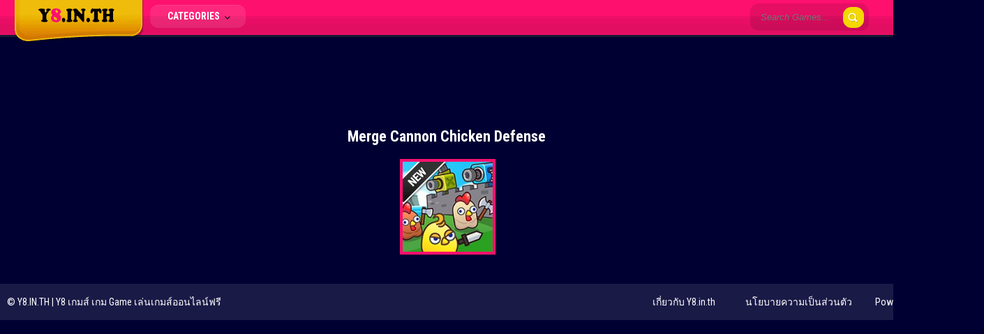

--- FILE ---
content_type: text/html; charset=UTF-8
request_url: https://www.y8.in.th/tag/merge-cannon-chicken-defense/
body_size: 8780
content:
<!doctype html>
<!--[if IE 8]><html class="ie-8" lang="th"><![endif]-->
<!--[if IE 9]><html class="ie-9" lang="th"><![endif]-->
<!--[if (gt IE 9)|!(IE)]><!--><html lang="th"><!--<![endif]-->
<head>
<meta charset="UTF-8">
<meta name=viewport content="width=device-width, initial-scale=1">
<meta name='robots' content='index, follow, max-image-preview:large, max-snippet:-1, max-video-preview:-1' />

	<!-- This site is optimized with the Yoast SEO plugin v26.8 - https://yoast.com/product/yoast-seo-wordpress/ -->
	<title>Merge Cannon Chicken Defense - Y8.IN.TH</title>
	<meta name="description" content="รวบรวม Merge Cannon Chicken Defense ไว้มากมาย มาสนุกกับ Merge Cannon Chicken Defense ที่ Y8.in.th กันได้เลย ศูนย์รวมเกมส์มันๆมากมาย แล้วมาสนุกกับ Merge Cannon Chicken Defense ที่เราได้คัดสรรมาไว้ให้คุณกันได้เลย" />
	<link rel="canonical" href="https://www.y8.in.th/tag/merge-cannon-chicken-defense/" />
	<meta property="og:locale" content="th_TH" />
	<meta property="og:type" content="article" />
	<meta property="og:title" content="Merge Cannon Chicken Defense - Y8.IN.TH" />
	<meta property="og:description" content="รวบรวม Merge Cannon Chicken Defense ไว้มากมาย มาสนุกกับ Merge Cannon Chicken Defense ที่ Y8.in.th กันได้เลย ศูนย์รวมเกมส์มันๆมากมาย แล้วมาสนุกกับ Merge Cannon Chicken Defense ที่เราได้คัดสรรมาไว้ให้คุณกันได้เลย" />
	<meta property="og:url" content="https://www.y8.in.th/tag/merge-cannon-chicken-defense/" />
	<meta property="og:site_name" content="Y8.IN.TH" />
	<meta name="twitter:card" content="summary_large_image" />
	<script type="application/ld+json" class="yoast-schema-graph">{"@context":"https://schema.org","@graph":[{"@type":"CollectionPage","@id":"https://www.y8.in.th/tag/merge-cannon-chicken-defense/","url":"https://www.y8.in.th/tag/merge-cannon-chicken-defense/","name":"Merge Cannon Chicken Defense - Y8.IN.TH","isPartOf":{"@id":"https://www.y8.in.th/#website"},"primaryImageOfPage":{"@id":"https://www.y8.in.th/tag/merge-cannon-chicken-defense/#primaryimage"},"image":{"@id":"https://www.y8.in.th/tag/merge-cannon-chicken-defense/#primaryimage"},"thumbnailUrl":"https://www.y8.in.th/wp-content/uploads/2022/09/Merge-Cannon-Chicken-Defense.jpg","description":"รวบรวม Merge Cannon Chicken Defense ไว้มากมาย มาสนุกกับ Merge Cannon Chicken Defense ที่ Y8.in.th กันได้เลย ศูนย์รวมเกมส์มันๆมากมาย แล้วมาสนุกกับ Merge Cannon Chicken Defense ที่เราได้คัดสรรมาไว้ให้คุณกันได้เลย","breadcrumb":{"@id":"https://www.y8.in.th/tag/merge-cannon-chicken-defense/#breadcrumb"},"inLanguage":"th"},{"@type":"ImageObject","inLanguage":"th","@id":"https://www.y8.in.th/tag/merge-cannon-chicken-defense/#primaryimage","url":"https://www.y8.in.th/wp-content/uploads/2022/09/Merge-Cannon-Chicken-Defense.jpg","contentUrl":"https://www.y8.in.th/wp-content/uploads/2022/09/Merge-Cannon-Chicken-Defense.jpg","width":150,"height":150},{"@type":"BreadcrumbList","@id":"https://www.y8.in.th/tag/merge-cannon-chicken-defense/#breadcrumb","itemListElement":[{"@type":"ListItem","position":1,"name":"Home","item":"https://www.y8.in.th/"},{"@type":"ListItem","position":2,"name":"Merge Cannon Chicken Defense"}]},{"@type":"WebSite","@id":"https://www.y8.in.th/#website","url":"https://www.y8.in.th/","name":"Y8.IN.TH","description":"Y8 เกมส์ เกม Game เล่นเกมส์ออนไลน์ฟรี","potentialAction":[{"@type":"SearchAction","target":{"@type":"EntryPoint","urlTemplate":"https://www.y8.in.th/?s={search_term_string}"},"query-input":{"@type":"PropertyValueSpecification","valueRequired":true,"valueName":"search_term_string"}}],"inLanguage":"th"}]}</script>
	<!-- / Yoast SEO plugin. -->


<link rel='dns-prefetch' href='//fonts.googleapis.com' />
<link rel="alternate" type="application/rss+xml" title="Y8.IN.TH &raquo; ฟีด" href="https://www.y8.in.th/feed/" />
<link rel="alternate" type="application/rss+xml" title="Y8.IN.TH &raquo; ฟีดความเห็น" href="https://www.y8.in.th/comments/feed/" />
<link rel="alternate" type="application/rss+xml" title="Y8.IN.TH &raquo; Merge Cannon Chicken Defense ฟีดป้ายกำกับ" href="https://www.y8.in.th/tag/merge-cannon-chicken-defense/feed/" />
<style id='wp-img-auto-sizes-contain-inline-css' type='text/css'>
img:is([sizes=auto i],[sizes^="auto," i]){contain-intrinsic-size:3000px 1500px}
/*# sourceURL=wp-img-auto-sizes-contain-inline-css */
</style>
<style id='wp-emoji-styles-inline-css' type='text/css'>

	img.wp-smiley, img.emoji {
		display: inline !important;
		border: none !important;
		box-shadow: none !important;
		height: 1em !important;
		width: 1em !important;
		margin: 0 0.07em !important;
		vertical-align: -0.1em !important;
		background: none !important;
		padding: 0 !important;
	}
/*# sourceURL=wp-emoji-styles-inline-css */
</style>
<style id='wp-block-library-inline-css' type='text/css'>
:root{--wp-block-synced-color:#7a00df;--wp-block-synced-color--rgb:122,0,223;--wp-bound-block-color:var(--wp-block-synced-color);--wp-editor-canvas-background:#ddd;--wp-admin-theme-color:#007cba;--wp-admin-theme-color--rgb:0,124,186;--wp-admin-theme-color-darker-10:#006ba1;--wp-admin-theme-color-darker-10--rgb:0,107,160.5;--wp-admin-theme-color-darker-20:#005a87;--wp-admin-theme-color-darker-20--rgb:0,90,135;--wp-admin-border-width-focus:2px}@media (min-resolution:192dpi){:root{--wp-admin-border-width-focus:1.5px}}.wp-element-button{cursor:pointer}:root .has-very-light-gray-background-color{background-color:#eee}:root .has-very-dark-gray-background-color{background-color:#313131}:root .has-very-light-gray-color{color:#eee}:root .has-very-dark-gray-color{color:#313131}:root .has-vivid-green-cyan-to-vivid-cyan-blue-gradient-background{background:linear-gradient(135deg,#00d084,#0693e3)}:root .has-purple-crush-gradient-background{background:linear-gradient(135deg,#34e2e4,#4721fb 50%,#ab1dfe)}:root .has-hazy-dawn-gradient-background{background:linear-gradient(135deg,#faaca8,#dad0ec)}:root .has-subdued-olive-gradient-background{background:linear-gradient(135deg,#fafae1,#67a671)}:root .has-atomic-cream-gradient-background{background:linear-gradient(135deg,#fdd79a,#004a59)}:root .has-nightshade-gradient-background{background:linear-gradient(135deg,#330968,#31cdcf)}:root .has-midnight-gradient-background{background:linear-gradient(135deg,#020381,#2874fc)}:root{--wp--preset--font-size--normal:16px;--wp--preset--font-size--huge:42px}.has-regular-font-size{font-size:1em}.has-larger-font-size{font-size:2.625em}.has-normal-font-size{font-size:var(--wp--preset--font-size--normal)}.has-huge-font-size{font-size:var(--wp--preset--font-size--huge)}.has-text-align-center{text-align:center}.has-text-align-left{text-align:left}.has-text-align-right{text-align:right}.has-fit-text{white-space:nowrap!important}#end-resizable-editor-section{display:none}.aligncenter{clear:both}.items-justified-left{justify-content:flex-start}.items-justified-center{justify-content:center}.items-justified-right{justify-content:flex-end}.items-justified-space-between{justify-content:space-between}.screen-reader-text{border:0;clip-path:inset(50%);height:1px;margin:-1px;overflow:hidden;padding:0;position:absolute;width:1px;word-wrap:normal!important}.screen-reader-text:focus{background-color:#ddd;clip-path:none;color:#444;display:block;font-size:1em;height:auto;left:5px;line-height:normal;padding:15px 23px 14px;text-decoration:none;top:5px;width:auto;z-index:100000}html :where(.has-border-color){border-style:solid}html :where([style*=border-top-color]){border-top-style:solid}html :where([style*=border-right-color]){border-right-style:solid}html :where([style*=border-bottom-color]){border-bottom-style:solid}html :where([style*=border-left-color]){border-left-style:solid}html :where([style*=border-width]){border-style:solid}html :where([style*=border-top-width]){border-top-style:solid}html :where([style*=border-right-width]){border-right-style:solid}html :where([style*=border-bottom-width]){border-bottom-style:solid}html :where([style*=border-left-width]){border-left-style:solid}html :where(img[class*=wp-image-]){height:auto;max-width:100%}:where(figure){margin:0 0 1em}html :where(.is-position-sticky){--wp-admin--admin-bar--position-offset:var(--wp-admin--admin-bar--height,0px)}@media screen and (max-width:600px){html :where(.is-position-sticky){--wp-admin--admin-bar--position-offset:0px}}

/*# sourceURL=wp-block-library-inline-css */
</style><style id='global-styles-inline-css' type='text/css'>
:root{--wp--preset--aspect-ratio--square: 1;--wp--preset--aspect-ratio--4-3: 4/3;--wp--preset--aspect-ratio--3-4: 3/4;--wp--preset--aspect-ratio--3-2: 3/2;--wp--preset--aspect-ratio--2-3: 2/3;--wp--preset--aspect-ratio--16-9: 16/9;--wp--preset--aspect-ratio--9-16: 9/16;--wp--preset--color--black: #000000;--wp--preset--color--cyan-bluish-gray: #abb8c3;--wp--preset--color--white: #ffffff;--wp--preset--color--pale-pink: #f78da7;--wp--preset--color--vivid-red: #cf2e2e;--wp--preset--color--luminous-vivid-orange: #ff6900;--wp--preset--color--luminous-vivid-amber: #fcb900;--wp--preset--color--light-green-cyan: #7bdcb5;--wp--preset--color--vivid-green-cyan: #00d084;--wp--preset--color--pale-cyan-blue: #8ed1fc;--wp--preset--color--vivid-cyan-blue: #0693e3;--wp--preset--color--vivid-purple: #9b51e0;--wp--preset--gradient--vivid-cyan-blue-to-vivid-purple: linear-gradient(135deg,rgb(6,147,227) 0%,rgb(155,81,224) 100%);--wp--preset--gradient--light-green-cyan-to-vivid-green-cyan: linear-gradient(135deg,rgb(122,220,180) 0%,rgb(0,208,130) 100%);--wp--preset--gradient--luminous-vivid-amber-to-luminous-vivid-orange: linear-gradient(135deg,rgb(252,185,0) 0%,rgb(255,105,0) 100%);--wp--preset--gradient--luminous-vivid-orange-to-vivid-red: linear-gradient(135deg,rgb(255,105,0) 0%,rgb(207,46,46) 100%);--wp--preset--gradient--very-light-gray-to-cyan-bluish-gray: linear-gradient(135deg,rgb(238,238,238) 0%,rgb(169,184,195) 100%);--wp--preset--gradient--cool-to-warm-spectrum: linear-gradient(135deg,rgb(74,234,220) 0%,rgb(151,120,209) 20%,rgb(207,42,186) 40%,rgb(238,44,130) 60%,rgb(251,105,98) 80%,rgb(254,248,76) 100%);--wp--preset--gradient--blush-light-purple: linear-gradient(135deg,rgb(255,206,236) 0%,rgb(152,150,240) 100%);--wp--preset--gradient--blush-bordeaux: linear-gradient(135deg,rgb(254,205,165) 0%,rgb(254,45,45) 50%,rgb(107,0,62) 100%);--wp--preset--gradient--luminous-dusk: linear-gradient(135deg,rgb(255,203,112) 0%,rgb(199,81,192) 50%,rgb(65,88,208) 100%);--wp--preset--gradient--pale-ocean: linear-gradient(135deg,rgb(255,245,203) 0%,rgb(182,227,212) 50%,rgb(51,167,181) 100%);--wp--preset--gradient--electric-grass: linear-gradient(135deg,rgb(202,248,128) 0%,rgb(113,206,126) 100%);--wp--preset--gradient--midnight: linear-gradient(135deg,rgb(2,3,129) 0%,rgb(40,116,252) 100%);--wp--preset--font-size--small: 13px;--wp--preset--font-size--medium: 20px;--wp--preset--font-size--large: 36px;--wp--preset--font-size--x-large: 42px;--wp--preset--spacing--20: 0.44rem;--wp--preset--spacing--30: 0.67rem;--wp--preset--spacing--40: 1rem;--wp--preset--spacing--50: 1.5rem;--wp--preset--spacing--60: 2.25rem;--wp--preset--spacing--70: 3.38rem;--wp--preset--spacing--80: 5.06rem;--wp--preset--shadow--natural: 6px 6px 9px rgba(0, 0, 0, 0.2);--wp--preset--shadow--deep: 12px 12px 50px rgba(0, 0, 0, 0.4);--wp--preset--shadow--sharp: 6px 6px 0px rgba(0, 0, 0, 0.2);--wp--preset--shadow--outlined: 6px 6px 0px -3px rgb(255, 255, 255), 6px 6px rgb(0, 0, 0);--wp--preset--shadow--crisp: 6px 6px 0px rgb(0, 0, 0);}:where(.is-layout-flex){gap: 0.5em;}:where(.is-layout-grid){gap: 0.5em;}body .is-layout-flex{display: flex;}.is-layout-flex{flex-wrap: wrap;align-items: center;}.is-layout-flex > :is(*, div){margin: 0;}body .is-layout-grid{display: grid;}.is-layout-grid > :is(*, div){margin: 0;}:where(.wp-block-columns.is-layout-flex){gap: 2em;}:where(.wp-block-columns.is-layout-grid){gap: 2em;}:where(.wp-block-post-template.is-layout-flex){gap: 1.25em;}:where(.wp-block-post-template.is-layout-grid){gap: 1.25em;}.has-black-color{color: var(--wp--preset--color--black) !important;}.has-cyan-bluish-gray-color{color: var(--wp--preset--color--cyan-bluish-gray) !important;}.has-white-color{color: var(--wp--preset--color--white) !important;}.has-pale-pink-color{color: var(--wp--preset--color--pale-pink) !important;}.has-vivid-red-color{color: var(--wp--preset--color--vivid-red) !important;}.has-luminous-vivid-orange-color{color: var(--wp--preset--color--luminous-vivid-orange) !important;}.has-luminous-vivid-amber-color{color: var(--wp--preset--color--luminous-vivid-amber) !important;}.has-light-green-cyan-color{color: var(--wp--preset--color--light-green-cyan) !important;}.has-vivid-green-cyan-color{color: var(--wp--preset--color--vivid-green-cyan) !important;}.has-pale-cyan-blue-color{color: var(--wp--preset--color--pale-cyan-blue) !important;}.has-vivid-cyan-blue-color{color: var(--wp--preset--color--vivid-cyan-blue) !important;}.has-vivid-purple-color{color: var(--wp--preset--color--vivid-purple) !important;}.has-black-background-color{background-color: var(--wp--preset--color--black) !important;}.has-cyan-bluish-gray-background-color{background-color: var(--wp--preset--color--cyan-bluish-gray) !important;}.has-white-background-color{background-color: var(--wp--preset--color--white) !important;}.has-pale-pink-background-color{background-color: var(--wp--preset--color--pale-pink) !important;}.has-vivid-red-background-color{background-color: var(--wp--preset--color--vivid-red) !important;}.has-luminous-vivid-orange-background-color{background-color: var(--wp--preset--color--luminous-vivid-orange) !important;}.has-luminous-vivid-amber-background-color{background-color: var(--wp--preset--color--luminous-vivid-amber) !important;}.has-light-green-cyan-background-color{background-color: var(--wp--preset--color--light-green-cyan) !important;}.has-vivid-green-cyan-background-color{background-color: var(--wp--preset--color--vivid-green-cyan) !important;}.has-pale-cyan-blue-background-color{background-color: var(--wp--preset--color--pale-cyan-blue) !important;}.has-vivid-cyan-blue-background-color{background-color: var(--wp--preset--color--vivid-cyan-blue) !important;}.has-vivid-purple-background-color{background-color: var(--wp--preset--color--vivid-purple) !important;}.has-black-border-color{border-color: var(--wp--preset--color--black) !important;}.has-cyan-bluish-gray-border-color{border-color: var(--wp--preset--color--cyan-bluish-gray) !important;}.has-white-border-color{border-color: var(--wp--preset--color--white) !important;}.has-pale-pink-border-color{border-color: var(--wp--preset--color--pale-pink) !important;}.has-vivid-red-border-color{border-color: var(--wp--preset--color--vivid-red) !important;}.has-luminous-vivid-orange-border-color{border-color: var(--wp--preset--color--luminous-vivid-orange) !important;}.has-luminous-vivid-amber-border-color{border-color: var(--wp--preset--color--luminous-vivid-amber) !important;}.has-light-green-cyan-border-color{border-color: var(--wp--preset--color--light-green-cyan) !important;}.has-vivid-green-cyan-border-color{border-color: var(--wp--preset--color--vivid-green-cyan) !important;}.has-pale-cyan-blue-border-color{border-color: var(--wp--preset--color--pale-cyan-blue) !important;}.has-vivid-cyan-blue-border-color{border-color: var(--wp--preset--color--vivid-cyan-blue) !important;}.has-vivid-purple-border-color{border-color: var(--wp--preset--color--vivid-purple) !important;}.has-vivid-cyan-blue-to-vivid-purple-gradient-background{background: var(--wp--preset--gradient--vivid-cyan-blue-to-vivid-purple) !important;}.has-light-green-cyan-to-vivid-green-cyan-gradient-background{background: var(--wp--preset--gradient--light-green-cyan-to-vivid-green-cyan) !important;}.has-luminous-vivid-amber-to-luminous-vivid-orange-gradient-background{background: var(--wp--preset--gradient--luminous-vivid-amber-to-luminous-vivid-orange) !important;}.has-luminous-vivid-orange-to-vivid-red-gradient-background{background: var(--wp--preset--gradient--luminous-vivid-orange-to-vivid-red) !important;}.has-very-light-gray-to-cyan-bluish-gray-gradient-background{background: var(--wp--preset--gradient--very-light-gray-to-cyan-bluish-gray) !important;}.has-cool-to-warm-spectrum-gradient-background{background: var(--wp--preset--gradient--cool-to-warm-spectrum) !important;}.has-blush-light-purple-gradient-background{background: var(--wp--preset--gradient--blush-light-purple) !important;}.has-blush-bordeaux-gradient-background{background: var(--wp--preset--gradient--blush-bordeaux) !important;}.has-luminous-dusk-gradient-background{background: var(--wp--preset--gradient--luminous-dusk) !important;}.has-pale-ocean-gradient-background{background: var(--wp--preset--gradient--pale-ocean) !important;}.has-electric-grass-gradient-background{background: var(--wp--preset--gradient--electric-grass) !important;}.has-midnight-gradient-background{background: var(--wp--preset--gradient--midnight) !important;}.has-small-font-size{font-size: var(--wp--preset--font-size--small) !important;}.has-medium-font-size{font-size: var(--wp--preset--font-size--medium) !important;}.has-large-font-size{font-size: var(--wp--preset--font-size--large) !important;}.has-x-large-font-size{font-size: var(--wp--preset--font-size--x-large) !important;}
/*# sourceURL=global-styles-inline-css */
</style>

<style id='classic-theme-styles-inline-css' type='text/css'>
/*! This file is auto-generated */
.wp-block-button__link{color:#fff;background-color:#32373c;border-radius:9999px;box-shadow:none;text-decoration:none;padding:calc(.667em + 2px) calc(1.333em + 2px);font-size:1.125em}.wp-block-file__button{background:#32373c;color:#fff;text-decoration:none}
/*# sourceURL=/wp-includes/css/classic-themes.min.css */
</style>
<link rel='stylesheet' id='catch-infinite-scroll-css' href='https://www.y8.in.th/wp-content/plugins/catch-infinite-scroll/public/css/catch-infinite-scroll-public.css?ver=2.0.8' type='text/css' media='all' />
<link rel='stylesheet' id='kizitheme-style-css' href='https://www.y8.in.th/wp-content/themes/kizitheme/style.css?ver=6.9' type='text/css' media='all' />
<link rel='stylesheet' id='kizitheme-skeleton-css' href='https://www.y8.in.th/wp-content/themes/kizitheme/css/skeleton.css?ver=6.9' type='text/css' media='all' />
<link rel='stylesheet' id='kizitheme-iconfont-css' href='https://www.y8.in.th/wp-content/themes/kizitheme/css/iconfont.css?ver=6.9' type='text/css' media='all' />
<link rel='stylesheet' id='kizitheme-google_fonts-css' href='//fonts.googleapis.com/css?family=Roboto+Condensed%3A400%2C700%2C300&#038;ver=6.9' type='text/css' media='all' />
<script type="text/javascript" src="https://www.y8.in.th/wp-includes/js/jquery/jquery.min.js?ver=3.7.1" id="jquery-core-js"></script>
<script type="text/javascript" src="https://www.y8.in.th/wp-includes/js/jquery/jquery-migrate.min.js?ver=3.4.1" id="jquery-migrate-js"></script>
<script type="text/javascript" id="catch-infinite-scroll-js-extra">
/* <![CDATA[ */
var selector = {"jetpack_enabled":"","image":"https://y8.in.th/wp-content/plugins/catch-infinite-scroll/image/loader.gif","load_more_text":"Load More","finish_text":"No more items to display","event":"scroll","navigationSelector":"nav.navigation, nav#nav-below","nextSelector":"nav.navigation .nav-links a.next, nav.navigation .nav-links .nav-previous a, nav#nav-below .nav-previous a","contentSelector":"#content","itemSelector":"article.status-publish","type":"post","theme":"kizitheme"};
//# sourceURL=catch-infinite-scroll-js-extra
/* ]]> */
</script>
<script type="text/javascript" src="https://www.y8.in.th/wp-content/plugins/catch-infinite-scroll/public/js/catch-infinite-scroll-public.js?ver=2.0.8" id="catch-infinite-scroll-js"></script>
<link rel="https://api.w.org/" href="https://www.y8.in.th/wp-json/" /><link rel="alternate" title="JSON" type="application/json" href="https://www.y8.in.th/wp-json/wp/v2/tags/2260" /><link rel="EditURI" type="application/rsd+xml" title="RSD" href="https://www.y8.in.th/xmlrpc.php?rsd" />

<meta name="generator" content="MyArcadePlugin Pro 6.2.2" />
<!--[if lt IE 9]><link rel="stylesheet" href="https://www.y8.in.th/wp-content/themes/kizitheme/css/ie.css"><![endif]--><style type="text/css">
body { background-color: #010033; background-image: url(); background-repeat: repeat; background-position: top center; background-attachment: scroll;  }header.logo a { background-image: url(https://y8.in.th/wp-content/uploads/2022/08/logo.png); }a, a:active, a:visited {color: #ffffff}
a:hover {color: #0a0a0a}
#header, .title-special {background-color: #fe106f}
#header, .games, .title-special {border-color: #fe106f}
.games .playbttn, .pagenavi span.current, a.btn2 {background-color: #0a0a0a}
a.btn2, .games:hover {border-color: #0a0a0a}
.games .playbttn:hover, .title-special span.logofont, .menu span.icon:before, a.btn2 span.icon:before, .menu ul.actions a:hover {color: #0a0a0a}
.thegame {display:block;}
.preloader {display: none;}
</style><link rel="shortcut icon" type="image/png" href="https://www.y8.in.th/wp-content/themes/kizitheme/images/favicon.png"><script async src="https://pagead2.googlesyndication.com/pagead/js/adsbygoogle.js?client=ca-pub-7292831418806907"
     crossorigin="anonymous"></script>

<!-- Google tag (gtag.js) -->
<script async src="https://www.googletagmanager.com/gtag/js?id=UA-152786795-1"></script>
<script>
  window.dataLayer = window.dataLayer || [];
  function gtag(){dataLayer.push(arguments);}
  gtag('js', new Date());

  gtag('config', 'UA-152786795-1');
</script>

<script async src="https://pagead2.googlesyndication.com/pagead/js/adsbygoogle.js?client=ca-pub-7292831418806907" crossorigin="anonymous"></script>
<script>window.adsbygoogle = window.adsbygoogle || []; var adBreak = adConfig = function(o) {adsbygoogle.push(o);} </script></head>

<body class="archive tag tag-merge-cannon-chicken-defense tag-2260 wp-theme-kizitheme">

  <header id="header">
    <div id="header_wrap">
      <div class="logo">
                    <div class="logo">
              <a href="https://www.y8.in.th" title="Y8.IN.TH"><img src="https://y8.in.th/wp-content/uploads/2022/08/logo.png" alt="Y8.IN.TH"></a>
            </div>
              </div>

      <div class="header-search">
        <form method="get" id="searchform" action="https://www.y8.in.th">
          <input type="submit" class="submitbttn" value="" />
          <input type="text" placeholder="Search Games..." name="s" id="s" class="text" />
        </form>
      </div>

      <div class="menu">
        <a class="btn" href="#">Categories <span class="icon icon-angle-down"></span></a>
        <ul class="actions">
          	<li class="cat-item cat-item-2"><a href="https://www.y8.in.th/category/2-players/">เกมส์2คน</a>
</li>
	<li class="cat-item cat-item-3"><a href="https://www.y8.in.th/category/sports/">เกมส์กีฬา</a>
</li>
	<li class="cat-item cat-item-1384"><a href="https://www.y8.in.th/category/sell/">เกมส์ขายของ</a>
</li>
	<li class="cat-item cat-item-1386"><a href="https://www.y8.in.th/category/parking/">เกมส์จอดรถ</a>
</li>
	<li class="cat-item cat-item-5"><a href="https://www.y8.in.th/category/matching/">เกมส์จับคู่</a>
</li>
	<li class="cat-item cat-item-6"><a href="https://www.y8.in.th/category/difference/">เกมส์จับผิดภาพ</a>
</li>
	<li class="cat-item cat-item-7"><a href="https://www.y8.in.th/category/jigsaw/">เกมส์จิ๊กซอว์</a>
</li>
	<li class="cat-item cat-item-1385"><a href="https://www.y8.in.th/category/kissing/">เกมส์จูบ</a>
</li>
	<li class="cat-item cat-item-1873"><a href="https://www.y8.in.th/category/zombies/">เกมส์ซอมบี้</a>
</li>
	<li class="cat-item cat-item-8"><a href="https://www.y8.in.th/category/fishing/">เกมส์ตกปลา</a>
</li>
	<li class="cat-item cat-item-9"><a href="https://www.y8.in.th/category/fighting/">เกมส์ต่อสู้</a>
</li>
	<li class="cat-item cat-item-1876"><a href="https://www.y8.in.th/category/haircut/">เกมส์ทำผม</a>
</li>
	<li class="cat-item cat-item-12"><a href="https://www.y8.in.th/category/cooking/">เกมส์ทำอาหาร</a>
</li>
	<li class="cat-item cat-item-1877"><a href="https://www.y8.in.th/category/cake/">เกมส์ทำเค้ก</a>
</li>
	<li class="cat-item cat-item-13"><a href="https://www.y8.in.th/category/plants/">เกมส์ปลูกผัก</a>
</li>
	<li class="cat-item cat-item-14"><a href="https://www.y8.in.th/category/adventure/">เกมส์ผจญภัย</a>
</li>
	<li class="cat-item cat-item-15"><a href="https://www.y8.in.th/category/ghost/">เกมส์ผี</a>
</li>
	<li class="cat-item cat-item-16"><a href="https://www.y8.in.th/category/brain/">เกมส์ฝึกสมอง</a>
</li>
	<li class="cat-item cat-item-22"><a href="https://www.y8.in.th/category/sanook/">เกมส์มันๆ</a>
</li>
	<li class="cat-item cat-item-1872"><a href="https://www.y8.in.th/category/minecraft/">เกมส์มายคราฟ</a>
</li>
	<li class="cat-item cat-item-1557"><a href="https://www.y8.in.th/category/mario/">เกมส์มาริโอ้</a>
</li>
	<li class="cat-item cat-item-1879"><a href="https://www.y8.in.th/category/minions/">เกมส์มินเนี่ยน</a>
</li>
	<li class="cat-item cat-item-17"><a href="https://www.y8.in.th/category/shooting/">เกมส์ยิง</a>
</li>
	<li class="cat-item cat-item-18"><a href="https://www.y8.in.th/category/racing/">เกมส์รถแข่ง</a>
</li>
	<li class="cat-item cat-item-19"><a href="https://www.y8.in.th/category/paint/">เกมส์ระบายสี</a>
</li>
	<li class="cat-item cat-item-20"><a href="https://www.y8.in.th/category/bomb/">เกมส์วางระเบิด</a>
</li>
	<li class="cat-item cat-item-21"><a href="https://www.y8.in.th/category/doctor/">เกมส์หมอ</a>
</li>
	<li class="cat-item cat-item-4"><a href="https://www.y8.in.th/category/aircraft/">เกมส์เครื่องบิน</a>
</li>
	<li class="cat-item cat-item-1875"><a href="https://www.y8.in.th/category/dancing/">เกมส์เต้น</a>
</li>
	<li class="cat-item cat-item-1562"><a href="https://www.y8.in.th/category/jewel/">เกมส์เรียงเพชร</a>
</li>
	<li class="cat-item cat-item-1880"><a href="https://www.y8.in.th/category/animal/">เกมส์เลี้ยงสัตว์</a>
</li>
	<li class="cat-item cat-item-1881"><a href="https://www.y8.in.th/category/elsa-anna/">เกมส์เอลซ่าแอนนา</a>
</li>
	<li class="cat-item cat-item-1383"><a href="https://www.y8.in.th/category/naughty/">เกมส์แกล้งคน</a>
</li>
	<li class="cat-item cat-item-10"><a href="https://www.y8.in.th/category/dressing/">เกมส์แต่งตัว</a>
</li>
	<li class="cat-item cat-item-1387"><a href="https://www.y8.in.th/category/decoration/">เกมส์แต่งบ้าน</a>
</li>
	<li class="cat-item cat-item-11"><a href="https://www.y8.in.th/category/makeup/">เกมส์แต่งหน้า</a>
</li>
	<li class="cat-item cat-item-1874"><a href="https://www.y8.in.th/category/dinosaur/">เกมส์ไดโนเสาร์</a>
</li>
	<li class="cat-item cat-item-1878"><a href="https://www.y8.in.th/category/card/">เกมส์ไพ่</a>
</li>
        </ul>
      </div>

      <div class="social">
        <ul>
                                                </ul>
      </div>
    </div>
  </header>

  <div class="fixheader"></div>
<div class="ad728wrap">
  <div class="ad728">
    <script async src="https://pagead2.googlesyndication.com/pagead/js/adsbygoogle.js?client=ca-pub-7292831418806907"
     crossorigin="anonymous"></script>
<!-- y8-728 -->
<ins class="adsbygoogle"
     style="display:inline-block;width:728px;height:90px"
     data-ad-client="ca-pub-7292831418806907"
     data-ad-slot="1325835729"></ins>
<script>
     (adsbygoogle = window.adsbygoogle || []).push({});
</script>  </div>
</div>
<div id="games_wrap">
  <div class="padding-10">
    <h1>
      Merge Cannon Chicken Defense    </h1>
  </div>

    <div id="games">
          <div class="games">
        <div class="new-badge"></div>        <a href="https://www.y8.in.th/game/merge-cannon-chicken-defense/" title="เกมส์ปืนใหญ่ต่อสู้กับไก่ Merge Cannon: Chicken Defense">
          <div class="thumb">
            <div class="gametitle">
              เกมส์ปืนใหญ่ต่อสู้กับไก่ Merge Cannon: Chicken Defense            </div>

            <div class="playbttn">
              Play            </div>

            <img src="https://www.y8.in.th/wp-content/uploads/2022/09/Merge-Cannon-Chicken-Defense.jpg" width="137" height="137"  alt="เกมส์ปืนใหญ่ต่อสู้กับไก่ Merge Cannon: Chicken Defense" />          </div>
        </a>
    </div>
        </div>
  </div>

<footer id="footer">
	<div class="container-1400">
		© Y8.IN.TH | Y8 เกมส์ เกม Game เล่นเกมส์ออนไลน์ฟรี    <div class="right">
      <div class="menu-footer">
        <ul>
         <li id="menu-item-6193" class="menu-item menu-item-type-post_type menu-item-object-page menu-item-6193"><a href="https://www.y8.in.th/about-us/">เกี่ยวกับ Y8.in.th</a></li>
<li id="menu-item-6194" class="menu-item menu-item-type-custom menu-item-object-custom menu-item-6194"><a href="/privacy-policy/">นโยบายความเป็นส่วนตัว</a></li>
          <li>Powered by <a rel="noopener" href="https://y8.in.th/" title="Y8" itemprop="url">Y8.IN.TH</a></li>
        </ul>
      </div>
    </div>
	</div>
</footer>


<script type="speculationrules">
{"prefetch":[{"source":"document","where":{"and":[{"href_matches":"/*"},{"not":{"href_matches":["/wp-*.php","/wp-admin/*","/wp-content/uploads/*","/wp-content/*","/wp-content/plugins/*","/wp-content/themes/kizitheme/*","/*\\?(.+)"]}},{"not":{"selector_matches":"a[rel~=\"nofollow\"]"}},{"not":{"selector_matches":".no-prefetch, .no-prefetch a"}}]},"eagerness":"conservative"}]}
</script>

<!-- Powered by MyArcadePlugin Pro - http://myarcadeplugin.com -->
<script type="text/javascript" src="https://www.y8.in.th/wp-includes/js/imagesloaded.min.js?ver=5.0.0" id="imagesloaded-js"></script>
<script type="text/javascript" src="https://www.y8.in.th/wp-includes/js/masonry.min.js?ver=4.2.2" id="masonry-js"></script>
<script type="text/javascript" src="https://www.y8.in.th/wp-content/themes/kizitheme/js/general.js?ver=6.9" id="kizitheme-scripts-js"></script>
<script id="wp-emoji-settings" type="application/json">
{"baseUrl":"https://s.w.org/images/core/emoji/17.0.2/72x72/","ext":".png","svgUrl":"https://s.w.org/images/core/emoji/17.0.2/svg/","svgExt":".svg","source":{"concatemoji":"https://www.y8.in.th/wp-includes/js/wp-emoji-release.min.js?ver=6.9"}}
</script>
<script type="module">
/* <![CDATA[ */
/*! This file is auto-generated */
const a=JSON.parse(document.getElementById("wp-emoji-settings").textContent),o=(window._wpemojiSettings=a,"wpEmojiSettingsSupports"),s=["flag","emoji"];function i(e){try{var t={supportTests:e,timestamp:(new Date).valueOf()};sessionStorage.setItem(o,JSON.stringify(t))}catch(e){}}function c(e,t,n){e.clearRect(0,0,e.canvas.width,e.canvas.height),e.fillText(t,0,0);t=new Uint32Array(e.getImageData(0,0,e.canvas.width,e.canvas.height).data);e.clearRect(0,0,e.canvas.width,e.canvas.height),e.fillText(n,0,0);const a=new Uint32Array(e.getImageData(0,0,e.canvas.width,e.canvas.height).data);return t.every((e,t)=>e===a[t])}function p(e,t){e.clearRect(0,0,e.canvas.width,e.canvas.height),e.fillText(t,0,0);var n=e.getImageData(16,16,1,1);for(let e=0;e<n.data.length;e++)if(0!==n.data[e])return!1;return!0}function u(e,t,n,a){switch(t){case"flag":return n(e,"\ud83c\udff3\ufe0f\u200d\u26a7\ufe0f","\ud83c\udff3\ufe0f\u200b\u26a7\ufe0f")?!1:!n(e,"\ud83c\udde8\ud83c\uddf6","\ud83c\udde8\u200b\ud83c\uddf6")&&!n(e,"\ud83c\udff4\udb40\udc67\udb40\udc62\udb40\udc65\udb40\udc6e\udb40\udc67\udb40\udc7f","\ud83c\udff4\u200b\udb40\udc67\u200b\udb40\udc62\u200b\udb40\udc65\u200b\udb40\udc6e\u200b\udb40\udc67\u200b\udb40\udc7f");case"emoji":return!a(e,"\ud83e\u1fac8")}return!1}function f(e,t,n,a){let r;const o=(r="undefined"!=typeof WorkerGlobalScope&&self instanceof WorkerGlobalScope?new OffscreenCanvas(300,150):document.createElement("canvas")).getContext("2d",{willReadFrequently:!0}),s=(o.textBaseline="top",o.font="600 32px Arial",{});return e.forEach(e=>{s[e]=t(o,e,n,a)}),s}function r(e){var t=document.createElement("script");t.src=e,t.defer=!0,document.head.appendChild(t)}a.supports={everything:!0,everythingExceptFlag:!0},new Promise(t=>{let n=function(){try{var e=JSON.parse(sessionStorage.getItem(o));if("object"==typeof e&&"number"==typeof e.timestamp&&(new Date).valueOf()<e.timestamp+604800&&"object"==typeof e.supportTests)return e.supportTests}catch(e){}return null}();if(!n){if("undefined"!=typeof Worker&&"undefined"!=typeof OffscreenCanvas&&"undefined"!=typeof URL&&URL.createObjectURL&&"undefined"!=typeof Blob)try{var e="postMessage("+f.toString()+"("+[JSON.stringify(s),u.toString(),c.toString(),p.toString()].join(",")+"));",a=new Blob([e],{type:"text/javascript"});const r=new Worker(URL.createObjectURL(a),{name:"wpTestEmojiSupports"});return void(r.onmessage=e=>{i(n=e.data),r.terminate(),t(n)})}catch(e){}i(n=f(s,u,c,p))}t(n)}).then(e=>{for(const n in e)a.supports[n]=e[n],a.supports.everything=a.supports.everything&&a.supports[n],"flag"!==n&&(a.supports.everythingExceptFlag=a.supports.everythingExceptFlag&&a.supports[n]);var t;a.supports.everythingExceptFlag=a.supports.everythingExceptFlag&&!a.supports.flag,a.supports.everything||((t=a.source||{}).concatemoji?r(t.concatemoji):t.wpemoji&&t.twemoji&&(r(t.twemoji),r(t.wpemoji)))});
//# sourceURL=https://www.y8.in.th/wp-includes/js/wp-emoji-loader.min.js
/* ]]> */
</script>
<script defer src="https://static.cloudflareinsights.com/beacon.min.js/vcd15cbe7772f49c399c6a5babf22c1241717689176015" integrity="sha512-ZpsOmlRQV6y907TI0dKBHq9Md29nnaEIPlkf84rnaERnq6zvWvPUqr2ft8M1aS28oN72PdrCzSjY4U6VaAw1EQ==" data-cf-beacon='{"version":"2024.11.0","token":"a76a1181bf9c4ee6b7f7bd3b06b9b9f9","r":1,"server_timing":{"name":{"cfCacheStatus":true,"cfEdge":true,"cfExtPri":true,"cfL4":true,"cfOrigin":true,"cfSpeedBrain":true},"location_startswith":null}}' crossorigin="anonymous"></script>
</body>
</html>

--- FILE ---
content_type: text/html; charset=utf-8
request_url: https://www.google.com/recaptcha/api2/aframe
body_size: 266
content:
<!DOCTYPE HTML><html><head><meta http-equiv="content-type" content="text/html; charset=UTF-8"></head><body><script nonce="JdS81rEmh5tzlVdiDYY3OA">/** Anti-fraud and anti-abuse applications only. See google.com/recaptcha */ try{var clients={'sodar':'https://pagead2.googlesyndication.com/pagead/sodar?'};window.addEventListener("message",function(a){try{if(a.source===window.parent){var b=JSON.parse(a.data);var c=clients[b['id']];if(c){var d=document.createElement('img');d.src=c+b['params']+'&rc='+(localStorage.getItem("rc::a")?sessionStorage.getItem("rc::b"):"");window.document.body.appendChild(d);sessionStorage.setItem("rc::e",parseInt(sessionStorage.getItem("rc::e")||0)+1);localStorage.setItem("rc::h",'1769632611816');}}}catch(b){}});window.parent.postMessage("_grecaptcha_ready", "*");}catch(b){}</script></body></html>